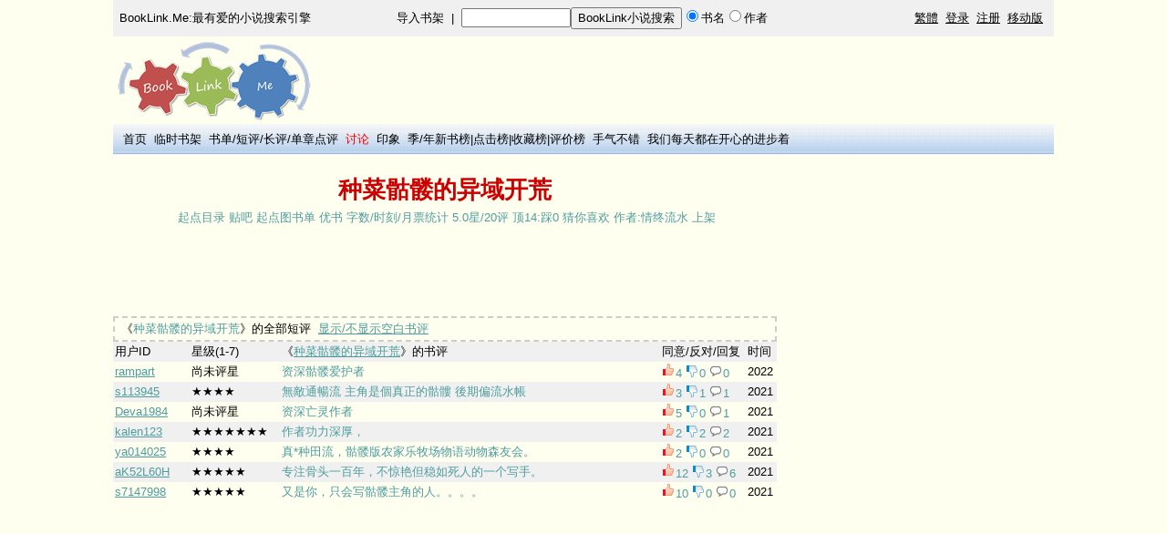

--- FILE ---
content_type: text/html; charset=UTF-8
request_url: https://booklink.me/comments-1-1026100141.html
body_size: 4234
content:
<html>
<head>
<meta http-equiv="content-type" content="text/html; charset=utf-8">
<title>种菜骷髅的异域开荒的评论_BookLink.Me:最有爱的小说搜索引擎</title>
<meta name="keywords" content="小说,小说搜索,好看的小说,免费小说,小说下载,玄幻小说,武侠小说,历史小说,都市小说,娱乐小说,言情小说">
<meta content="always" name="referrer"><link rel="apple-touch-icon" href="/apple-touch-icon.png" /><meta name="description" content="《种菜骷髅的异域开荒》的精彩评论都在这儿，点进来欣赏一下吧！">
<script type="text/javascript" src="common.js?v=6"></script>
<style>
    body { font-family: Arial, Helvetica, sans-serif; font-size: 13px; margin-top: 0px }
    li, td, th { font-family: Arial, Helvetica, sans-serif; font-size: 13px }
    a{color: #000000;TEXT-DECORATION:none}a:hover{color: #000000;TEXT-DECORATION:underline}
    .n{color: #000000;TEXT-DECORATION:underline}
    img {border:0px;} 
    form{margin:0px;display: inline}
    .hdn{display:none;}
    h1 {text-align:center;color:#cc0000;font-size: 200%;display:inline;}
    #ad1 {
    width: 728px;
    height: 90px;
    position: absolute;
    left: 10px;
    right: 0px;
    bottom: 0px;
    top: 42px;
    _top: 42px;
    }
    .logo{
    position: relative;
        text-align: left;
    width: 1032px;
    }
</style>
<script type="text/javascript">
    var _gaq = _gaq || [];
    _gaq.push(['_setAccount', 'UA-31443527-1']);
    _gaq.push(['_setSiteSpeedSampleRate', 100]);
    _gaq.push(['_trackPageview']);
    (function() {
        var ga = document.createElement('script'); ga.type = 'text/javascript'; ga.async = true;
        ga.src = ('https:' == document.location.protocol ? 'https://ssl' : 'http://www') + '.google-analytics.com/ga.js';
        var s = document.getElementsByTagName('script')[0]; s.parentNode.insertBefore(ga, s);
    })();
</script>
  <script async src="//pagead2.googlesyndication.com/pagead/js/adsbygoogle.js"></script>
  <script>
   (adsbygoogle = window.adsbygoogle || []).push({
       google_ad_client: "ca-pub-5383534612162631",
       enable_page_level_ads: true
   });
  </script>
  </head>

<body align="center" bgcolor="#FFFFF0"><div width="1032" align="center">

<script language="javascript">
    function check_search(){
        if (document.search_form.name.value==""){
            alert("搜索内容不能为空");
            document.search_form.name.focus();
            return   false;
        }
        return   true;
    }
</script>
<table width="1032px" height="40px" cellpadding="2" bgcolor="#F0F0F0">
<tr valign="middle">
<td width="216px" align="center"><a href="/">BookLink.Me:最有爱的小说搜索引擎</a></td>
<td align="center"><a href="/import_books.php">导入书架</a>&nbsp;&nbsp;|&nbsp;&nbsp;<form method="post"  name="search_form"  onsubmit="return check_search();" action="/after_search.php"><input type="text" name="name" style="width:120px;" size="12"><input type="submit" name="book" value="BookLink小说搜索"/><input type="radio" name="search_type" value = "book" checked>书名<input type="radio" name="search_type" value = "author">作者&nbsp;&nbsp;</form></td>
<td align="right">
<a class="n" id="GB_BIG">繁體</a>&nbsp;&nbsp;<a class="n" href="/login.php">登录</a>&nbsp;&nbsp;<a class="n" href="/register.php">注册</a>&nbsp;&nbsp;<a class="n" href="https://m.booklink.me">移动版</a>&nbsp;&nbsp;

</td>
</tr>
</table>
                     
<table class="logo">
<tr>
<td><a href="/"><img src="logo.png" alt="BookLink.Me:最有爱的小说搜索引擎" /></a></td>          
<td>
</td>
</tr>
</table>
      
<table width="1032" background="top.png" align="center">
<tr height="30px">
<td>
&nbsp;&nbsp;<a href="/">首页</a>
&nbsp;<a href=/tmp_book.php>临时书架</a>
&nbsp;<a href=/booklists.php>书单</font></a>/<a href=/comments.php>短评</a>/<a href=/criticisms.php>长评</a>/<a href=/discusses.php>单章点评</a>
&nbsp;<a href=/asks.php><font color="red">讨论</font></a>
&nbsp;<a href=/tag.php>印象</a>
&nbsp;<a href=/top_click.php?days=90>季</a>/<a href=/top_click.php?days=365>年新书榜</a>|<a href=/top_click.php>点击榜</a>|<a href=/most_fav.php>收藏榜</a>|<a href=/top_star.php>评价榜</a>
&nbsp;<a href=/random.php>手气不错</a>
&nbsp;<a href=/happy.php>我们每天都在开心的进步着</a>
</td>
<td>
</td>
</tr>
</table>
<table width="1032"><tr><td width="100%" valign="top" align="center"><table width="100%"><tr><td align=center valign=bottom width=100%><br><a href="/book-1-1026100141.html"><h1>种菜骷髅的异域开荒</h1></a></td></tr><tr><td align=center valign=bottom width=100%>&nbsp;<a target="_blank" href="https://book.qidian.com/info/1026100141#Catalog"><font color="#4f9d9d">起点目录</font></a>&nbsp;<a target="_blank" href="/jump_b.php?site_id=1&book_id=1026100141&key=%E7%A7%8D%E8%8F%9C%E9%AA%B7%E9%AB%85%E7%9A%84%E5%BC%82%E5%9F%9F%E5%BC%80%E8%8D%92"><font color="#4f9d9d">贴吧</font></a>&nbsp;<a target="_blank" href="https://www.qidiantu.com/info/1026100141"><font color="#4f9d9d">起点图书单</font></a>&nbsp;<a target="_blank" rel="nofollow" href="https://www.yousuu.com/name/种菜骷髅的异域开荒"><font color="#4f9d9d">优书</font></a>&nbsp;<a target="_blank" href="/words-1-1026100141.html"><font color="#4f9d9d">字数</font></a><font color="#4f9d9d">/</font><a target="_blank" href="/times-1-1026100141.html"><font color="#4f9d9d">时刻</font></a><font color="#4f9d9d">/</font><a target="_blank" href="/tickets-1-1026100141.html"><font color="#4f9d9d">月票统计</font></a>&nbsp;<a target="_blank" href="/comments-1-1026100141.html"><font color="#4f9d9d">5.0星/20评</font></a>&nbsp;<a target="_blank" href="/reviews-1-1026100141-880925868.html"><font color="#4f9d9d">顶14:踩0</font></a>&nbsp;<a href="javascript:guess_submit(1,1026100141)"><font color="#4f9d9d">猜你喜欢</font></a>&nbsp;<a href="/author-情终流水.html"><font color="#4f9d9d">作者:情终流水</font></a>&nbsp;<a href="/login.php"><font color="#4f9d9d">上架</font></a></td></tr></table><table width="100%"><tr><td><ins class="adsbygoogle"
    style="display:inline-block;width:728px;height:90px"
    data-ad-client="ca-pub-5383534612162631"
    data-ad-slot="6329051128"></ins>
<script>
    (adsbygoogle = window.adsbygoogle || []).push({});
</script>
<br></td></tr></table><div id="ad1"><ins class="adsbygoogle"
    style="display:inline-block;width:728px;height:90px"
    data-ad-client="ca-pub-5383534612162631"
    data-ad-slot="7833166340"></ins>
<script>
    (adsbygoogle = window.adsbygoogle || []).push({});
</script>
<br>    <script type="text/javascript">
        function resetADPosition(){
            var offsetW = document.body.clientWidth>960?(document.body.clientWidth-960)/2:8
            document.getElementById("ad1").style.left=offsetW+223+"px";
        }
        window.onresize=resetADPosition;
        resetADPosition();
    </script>
</div><table style="width:728px; border: 2px dashed #CCCCCC;"><tr bgcolor="#fffff0"><td>&nbsp;《<a href="/book-1-1026100141.html"><font color="#4f9d9d">种菜骷髅的异域开荒</font></a>》的全部短评&nbsp;&nbsp;<form name="switch_text_only_form" method="post" action="/comments-1-1026100141.html"><input type="hidden" name="switch_text_only"></form><a href="javascript:switch_text_only_submit()" rel="nofollow" class="n"><font color="#4f9d9d">显示/不显示空白书评</font></a>&nbsp;&nbsp;</td></tr></table><table width="728px" cellpadding="2" cellspacing="0"><tr bgcolor=#f0f0f0><td width=80>用户ID</td><td width=95>星级(1-7)</td><td>《<a class=n href="/book-1-1026100141.html"><font color="#4f9d9d">种菜骷髅的异域开荒</font></a>》的书评</td><td width=90>同意/反对/回复</td><td width=30>时间</td></tr><tr bgcolor="#fffff0"><td><a class=n target=_blank href=/booklist-rampart.html><font color="#4f9d9d">rampart</font></a></td><td>尚未评星</td><td><a href="/comment-1-1026100141-rampart.html" target="_blank"><font color="#4f9d9d">资深骷髅爱护者</font></a></td><td><a onclick="javascript:c_adds_ajax('rampart', '1', '1026100141', '1')" href="javascript:;"><img src="plus.png" alt="+" /></a><font color="#4f9d9d"><span id="rampart_1_1026100141_1">4</span></font>&nbsp;<a onclick="javascript:c_adds_ajax('rampart', '1', '1026100141', '-1')" href="javascript:;"><img src="minus.png" alt="-" /></a><font color="#4f9d9d"><span id="rampart_1_1026100141_-1">0</span></font>&nbsp;<a href="/comment-1-1026100141-rampart.html"><img src="reply.png" alt="回复" /><font color="#4f9d9d">0</font></a></td><td>2022</td></tr><tr bgcolor="#f0f0f0"><td><a class=n target=_blank href=/booklist-s113945.html><font color="#4f9d9d">s113945</font></a></td><td>★★★★</td><td><a href="/comment-1-1026100141-s113945.html" target="_blank"><font color="#4f9d9d">無敵通暢流 主角是個真正的骷髏 後期偏流水帳</font></a></td><td><a onclick="javascript:c_adds_ajax('s113945', '1', '1026100141', '1')" href="javascript:;"><img src="plus.png" alt="+" /></a><font color="#4f9d9d"><span id="s113945_1_1026100141_1">3</span></font>&nbsp;<a onclick="javascript:c_adds_ajax('s113945', '1', '1026100141', '-1')" href="javascript:;"><img src="minus.png" alt="-" /></a><font color="#4f9d9d"><span id="s113945_1_1026100141_-1">1</span></font>&nbsp;<a href="/comment-1-1026100141-s113945.html"><img src="reply.png" alt="回复" /><font color="#4f9d9d">1</font></a></td><td>2021</td></tr><tr bgcolor="#fffff0"><td><a class=n target=_blank href=/booklist-Deva1984.html><font color="#4f9d9d">Deva1984</font></a></td><td>尚未评星</td><td><a href="/comment-1-1026100141-Deva1984.html" target="_blank"><font color="#4f9d9d">资深亡灵作者</font></a></td><td><a onclick="javascript:c_adds_ajax('Deva1984', '1', '1026100141', '1')" href="javascript:;"><img src="plus.png" alt="+" /></a><font color="#4f9d9d"><span id="Deva1984_1_1026100141_1">5</span></font>&nbsp;<a onclick="javascript:c_adds_ajax('Deva1984', '1', '1026100141', '-1')" href="javascript:;"><img src="minus.png" alt="-" /></a><font color="#4f9d9d"><span id="Deva1984_1_1026100141_-1">0</span></font>&nbsp;<a href="/comment-1-1026100141-Deva1984.html"><img src="reply.png" alt="回复" /><font color="#4f9d9d">1</font></a></td><td>2021</td></tr><tr bgcolor="#f0f0f0"><td><a class=n target=_blank href=/booklist-kalen123.html><font color="#4f9d9d">kalen123</font></a></td><td>★★★★★★★</td><td><a href="/comment-1-1026100141-kalen123.html" target="_blank"><font color="#4f9d9d">作者功力深厚，</font></a></td><td><a onclick="javascript:c_adds_ajax('kalen123', '1', '1026100141', '1')" href="javascript:;"><img src="plus.png" alt="+" /></a><font color="#4f9d9d"><span id="kalen123_1_1026100141_1">2</span></font>&nbsp;<a onclick="javascript:c_adds_ajax('kalen123', '1', '1026100141', '-1')" href="javascript:;"><img src="minus.png" alt="-" /></a><font color="#4f9d9d"><span id="kalen123_1_1026100141_-1">2</span></font>&nbsp;<a href="/comment-1-1026100141-kalen123.html"><img src="reply.png" alt="回复" /><font color="#4f9d9d">2</font></a></td><td>2021</td></tr><tr bgcolor="#fffff0"><td><a class=n target=_blank href=/booklist-ya014025.html><font color="#4f9d9d">ya014025</font></a></td><td>★★★★</td><td><a href="/comment-1-1026100141-ya014025.html" target="_blank"><font color="#4f9d9d">真*种田流，骷髅版农家乐牧场物语动物森友会。</font></a></td><td><a onclick="javascript:c_adds_ajax('ya014025', '1', '1026100141', '1')" href="javascript:;"><img src="plus.png" alt="+" /></a><font color="#4f9d9d"><span id="ya014025_1_1026100141_1">2</span></font>&nbsp;<a onclick="javascript:c_adds_ajax('ya014025', '1', '1026100141', '-1')" href="javascript:;"><img src="minus.png" alt="-" /></a><font color="#4f9d9d"><span id="ya014025_1_1026100141_-1">0</span></font>&nbsp;<a href="/comment-1-1026100141-ya014025.html"><img src="reply.png" alt="回复" /><font color="#4f9d9d">0</font></a></td><td>2021</td></tr><tr bgcolor="#f0f0f0"><td><a class=n target=_blank href=/booklist-aK52L60H.html><font color="#4f9d9d">aK52L60H</font></a></td><td>★★★★★</td><td><a href="/comment-1-1026100141-aK52L60H.html" target="_blank"><font color="#4f9d9d">专注骨头一百年，不惊艳但稳如死人的一个写手。</font></a></td><td><a onclick="javascript:c_adds_ajax('aK52L60H', '1', '1026100141', '1')" href="javascript:;"><img src="plus.png" alt="+" /></a><font color="#4f9d9d"><span id="aK52L60H_1_1026100141_1">12</span></font>&nbsp;<a onclick="javascript:c_adds_ajax('aK52L60H', '1', '1026100141', '-1')" href="javascript:;"><img src="minus.png" alt="-" /></a><font color="#4f9d9d"><span id="aK52L60H_1_1026100141_-1">3</span></font>&nbsp;<a href="/comment-1-1026100141-aK52L60H.html"><img src="reply.png" alt="回复" /><font color="#4f9d9d">6</font></a></td><td>2021</td></tr><tr bgcolor="#fffff0"><td><a class=n target=_blank href=/booklist-s7147998.html><font color="#4f9d9d">s7147998</font></a></td><td>★★★★★</td><td><a href="/comment-1-1026100141-s7147998.html" target="_blank"><font color="#4f9d9d">又是你，只会写骷髅主角的人。。。。</font></a></td><td><a onclick="javascript:c_adds_ajax('s7147998', '1', '1026100141', '1')" href="javascript:;"><img src="plus.png" alt="+" /></a><font color="#4f9d9d"><span id="s7147998_1_1026100141_1">10</span></font>&nbsp;<a onclick="javascript:c_adds_ajax('s7147998', '1', '1026100141', '-1')" href="javascript:;"><img src="minus.png" alt="-" /></a><font color="#4f9d9d"><span id="s7147998_1_1026100141_-1">0</span></font>&nbsp;<a href="/comment-1-1026100141-s7147998.html"><img src="reply.png" alt="回复" /><font color="#4f9d9d">0</font></a></td><td>2021</td></tr></table><br></td><td valign="top"><ins class="adsbygoogle"
    style="display:inline-block;width:300px;height:600px"
    data-ad-client="ca-pub-5383534612162631"
    data-ad-slot="1073522303"></ins>
<script>
    (adsbygoogle = window.adsbygoogle || []).push({});
</script>
<br></td></tr></table><br><br>
</div>
<form name="bookmark_form" method="post" action="/bookmark.php"><input type="hidden" name="is_add"><input type="hidden" name="site_id"><input type="hidden" name="book_id"><input type="hidden" name="charpter_id"></form>
<table width="1032" background="top.png" align="center"><tr><td>&nbsp;&nbsp;<a href="/contact_us.php" rel="nofollow">联系我们</a>&nbsp;&nbsp;<a href="/about_us.php">关于我们</a></td></tr></table>
<script type="text/javascript">
    var _bdhmProtocol = (("https:" == document.location.protocol) ? " https://" : " http://");
    document.write(unescape("%3Cscript src='" + _bdhmProtocol + "hm.baidu.com/h.js%3F735da0a837251f71c78febfeafff6d8e' type='text/javascript'%3E%3C/script%3E"));
</script>
    <script type="text/javascript">
    var defaultEncoding = "2";
    var translateDelay = "10";
    var cookieDomain = "https://booklink.me";
    var msgToTraditionalChinese = "繁體";
    var msgToSimplifiedChinese = "简体";
    var translateButtonId = "GB_BIG";
    </script>
    <script type="text/javascript" src="/GB_BIG.js?v=11" mce_src="/GB_BIG.js?v=11"></script>
    <script type="text/javascript">
    translateInitilization();
    </script>
</body>
</html>


--- FILE ---
content_type: text/html; charset=utf-8
request_url: https://www.google.com/recaptcha/api2/aframe
body_size: 267
content:
<!DOCTYPE HTML><html><head><meta http-equiv="content-type" content="text/html; charset=UTF-8"></head><body><script nonce="0VBOlvSGiHOjlqFUaoa9tA">/** Anti-fraud and anti-abuse applications only. See google.com/recaptcha */ try{var clients={'sodar':'https://pagead2.googlesyndication.com/pagead/sodar?'};window.addEventListener("message",function(a){try{if(a.source===window.parent){var b=JSON.parse(a.data);var c=clients[b['id']];if(c){var d=document.createElement('img');d.src=c+b['params']+'&rc='+(localStorage.getItem("rc::a")?sessionStorage.getItem("rc::b"):"");window.document.body.appendChild(d);sessionStorage.setItem("rc::e",parseInt(sessionStorage.getItem("rc::e")||0)+1);localStorage.setItem("rc::h",'1768690977365');}}}catch(b){}});window.parent.postMessage("_grecaptcha_ready", "*");}catch(b){}</script></body></html>